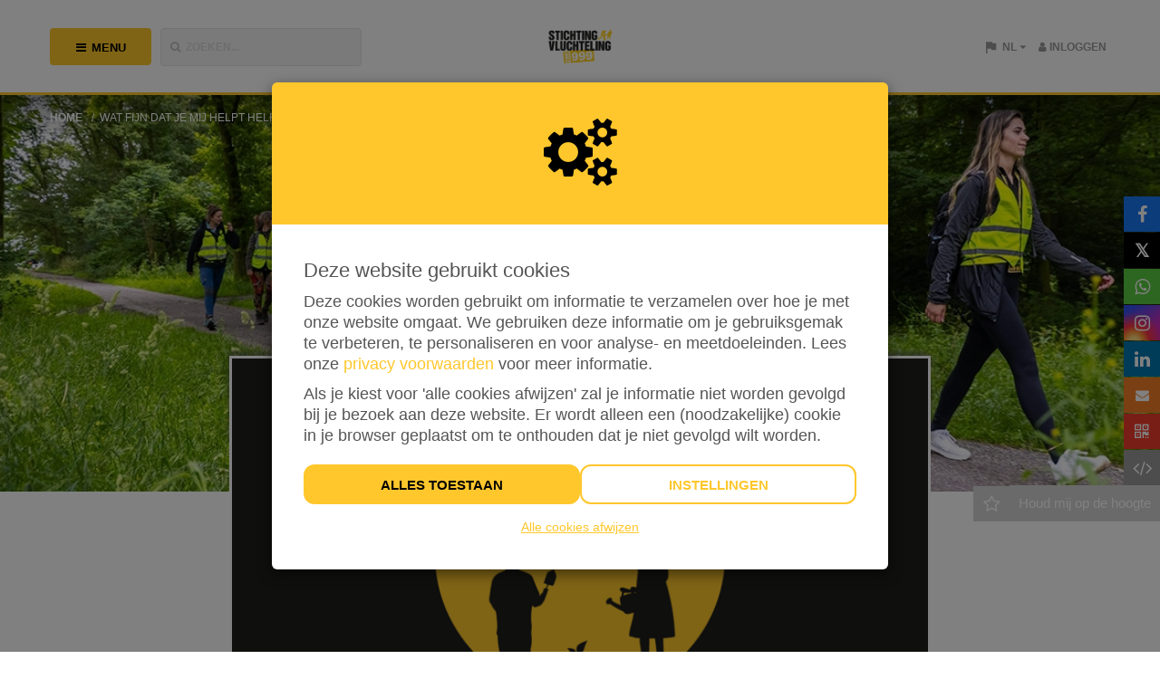

--- FILE ---
content_type: text/html; charset=utf-8
request_url: https://www.actievoorvluchtelingen.nl/fundraisers/jacquelien-bunt
body_size: 18530
content:
<!DOCTYPE html>
<html class="css3 new" lang="nl">
  <head>
    


    <title>Wat fijn dat je mij helpt helpen.</title>

    <meta http-equiv="X-UA-Compatible" content="IE=edge,chrome=1">

    <script type="application/ld+json">
  {
    "@context": "https://schema.org",
    "@type": "WebSite",
    "name": "Stichting Vluchteling",
    "url": "https://www.actievoorvluchtelingen.nl/"
  }
</script>

    <meta name="description" content="Er is zoveel leed voor vluchtelingen. Ik kan het niet langer aanzien." />

    <meta property="og:title" content="Wat fijn dat je mij helpt helpen." />
<meta property="og:type" content="website" />
<meta property="og:description" content="Er is zoveel leed voor vluchtelingen. Ik kan het niet langer aanzien." />
<meta property="og:url" content="https://www.actievoorvluchtelingen.nl/fundraisers/jacquelien-bunt" />
<meta property="og:image" content="https://cdn.kentaa.nl/action_photos/default_action_photo/1837/opengraph_5f70dd571c5625b885a95a8677220b4c2c009003.png" />

    <meta name="twitter:card" content="summary_large_image">
<meta name="twitter:site" content="Stichting Vluchteling">
<meta name="twitter:creator" content="Stichting Vluchteling">
<meta name="twitter:title" content="Wat fijn dat je mij helpt helpen.">
<meta name="twitter:description" content="Er is zoveel leed voor vluchtelingen. Ik kan het niet langer aanzien.">
<meta name="twitter:image" content="https://cdn.kentaa.nl/action_photos/default_action_photo/1837/opengraph_5f70dd571c5625b885a95a8677220b4c2c009003.png">

    <meta name="reference" content="Action_158641">


      <link rel="icon" type="image/png" href="https://cdn.kentaa.nl/favicons/site_setting/1837/icon_32_213e12c189dec6a82b10705cf4c77109f68fa169.png" />
  <link rel="apple-touch-icon" type="image/png" href="https://cdn.kentaa.nl/favicons/site_setting/1837/icon_180_213e12c189dec6a82b10705cf4c77109f68fa169.png" />

    <link rel="stylesheet" media="all" href="/theme/variables.css" />

<link rel="stylesheet" href="https://cdn.kentaa.nl/assets/generic_default/application-fcfd877de1c72579b5bca6867ad7ced55fc88b3d3cc95df4cc4033c01740011e.css" media="all" />



    <link rel="stylesheet" media="all" href="/theme/website.css"/>

    

    <meta name="csrf-param" content="authenticity_token" />
<meta name="csrf-token" content="mBT0gThSHer-OEuSoCmhlKqacGOfIzHSG7j4nJaPT-m1u3bHRL4WwUMFuDn1MfusjMY9ViOS9ZZoj-K-vzhFXg" />
    <meta name="viewport" content="width=device-width, initial-scale=1.0">
      <meta name="theme-color" content="#ffc72c" />


    <script src="https://cdn.kentaa.nl/assets/generic_default/application-24e1a8be12b6d432cd6afa529d22afc0310aa0014c339fc34e244662b8d0e3db.js"></script>

    

    

    <meta name="facebook-domain-verification" content="218fl9naybzu3fy0hdjs86ppi9hbs1" />
  </head>
  <body class="controller_actions action_show at_action at_project_action_team any_home project_or_team_or_action_home  kentaa-path-info-fundraisers kentaa-path-info-jacquelien-bunt   js-no-calamity-pusher-offset" data-js-modules="Autocomplete ModalsDonationInfo ModalsVideo EndlessScroll Tabs" data-dot-key="false" data-currency-key="EUR" data-currency-delimiter="." data-currency-separator="," data-currency-precision="2" data-currency-position="left">
    

    

    <div class="wrapper">
      <div id="sidr-nav" class="sidr" data-sources="#user-login,#navigation-global">
  <!-- Ham & Eggs -->
</div>


      <header >
        

        <div class="nav-holder">
  <div class="container navigation-holder">
    <div id="navigation-global">
  <div class="fullscreen-menu">
    <div class="menu-header js-xs-toggle-menu">
      <span class="theme-text-contrast-color like-h1">Menu</span>
      <i class="zmdi zmdi-close js-close-menu"></i>
    </div>
    <div class="fullscreen-menu-list-wrapper include-language">
       <ul class="nav navbar-nav navbar-normal">
   <li class="visible-xs visible-sm">
     <a href="https://www.actievoorvluchtelingen.nl/">
       Home
</a>   </li>
    <li class="js-root-menu"><a target="_self" data-active-url="https://www.actievoorvluchtelingen.nl/participate" href="https://www.actievoorvluchtelingen.nl/participate">Start jouw actie!</a></li>
    <li class="js-root-menu"><a data-active-url="/inspiratie" href="/inspiratie">Inspiratie</a></li>
    <li class="js-root-menu"><a data-active-url="/tips-tricks" href="/tips-tricks">Tips &amp; tricks</a></li>
    <li class="js-root-menu"><a data-active-url="/veelgestelde-vragen" href="/veelgestelde-vragen">Veelgestelde vragen</a></li>
    <li class="last js-root-menu"><a data-active-url="/contact-2" href="/contact-2">Contact</a></li>
</ul>

        <div class="language-holder">
              <img alt="nl" class="active" src="https://cdn.kentaa.nl/assets/_shared/flags/nl-18b013693fca8b4de25ef4f23b3e25231f977d1365d85f505e0e7a5b37b8cc5d.png" />
              <a href="https://www.actievoorvluchtelingen.nl/fundraisers/jacquelien-bunt?locale=en">
                <img alt="en" src="https://cdn.kentaa.nl/assets/_shared/flags/en-6556150139c6bf2febeda9fbdf99609e7d3b067e8c5b769fdf2cfa3c449d2a3c.png" />
</a>        </div>
    </div>
  </div>
</div>

<nav class="navbar generic-default-menu" role="navigation">

  <div class="row">
    <div class="auto-width-touch col-sm-4 col-md-4 col-lg-4 header-left no-padding-right-tablet-and-mobile">
      <div class="row">
        <div class="auto-width-touch col-md-4 col-lg-4">
          <span class="btn width-100 btn-primary js-show-menu mobile-full-height-button mobile-no-background">
            <i class="fa fa-bars"></i><span class="text-uppercase hidden-xs hidden-sm">Menu</span>
          </span>
        </div>
        <div class="auto-width-touch col-md-7 col-lg-7 no-padding-left">
          <div class="form-group">
            <span id="js-toggle-search" class="fake-input mobile-full-height-button"><i class="fa fa-search"></i><span class="hidden-xs hidden-sm">Zoeken...</span></span>
          </div>
        </div>
      </div>
    </div>

    <div class="auto-width-touch col-sm-3 col-md-4 col-lg-4 logo-wrapper">
          <div class="logo-holder ">
            <a href="https://www.actievoorvluchtelingen.nl/">
              <img alt="Stichting Vluchteling" src="https://cdn.kentaa.nl/header_logos/logo/site_logo/1952/f106fa4a3e0ee0bf25808e13ce333c5394bcdee5.png" />
</a>          </div>
    </div>

    <div class="auto-width-touch col-sm-4 col-md-4 col-lg-4 header-rightside initial no-padding-left-tablet-and-mobile">
      <div class="row">

        <div class="auto-width-touch col-sm-12 col-md-12 col-lg-12 initial no-padding-left-tablet-and-mobile pull-right-mobile">
          <div class="pull-right donate-button-wrapper hidden-xs hidden-sm">
          </div>

          <div class="pull-right mobile-full-height-button" id="user-share">
            <div class="navbar-right pull-right visible-xs visible-sm ">
              <a class="navbar-button" data-toggle="modal" data-target="#share_modal" href="#">
                <i class="fa fa-share-alt"></i>
</a>            </div>
          </div>

          <div class="pull-right mobile-full-height-button" id="user-login">
            <ul class="nav navbar-nav login-nav-bar ">
    <li class="highlight not-logged-in last login-toggle ">
      <a id="login-header-show" class="text-link" data-toggle="modal" data-target="#login_modal" href="#">
        <i class="fa fa-user"></i><span class="hidden-xs hidden-sm">&nbsp;Inloggen</span>
</a>    </li>
</ul>

          </div>

            <div class="pull-right mobile-full-height-button hidden-xs hidden-sm" id="lang-switcher">
              <div class="lang-select-holder">

                <div class="lang-select">
                  <span class="zmdi zmdi-flag"></span>
                  NL
                  <span class="zmdi zmdi-caret-down"></span>
                </div>

                <div class="lang-select-dropped" data-lang-dropdown="hidden">
                      <a href="https://www.actievoorvluchtelingen.nl/fundraisers/jacquelien-bunt?locale=en">
                        EN
</a>                </div>
              </div>
            </div>
        </div>
      </div>
    </div>
  </div>
</nav>

  </div>
</div>


      </header>

      <section class="">
          <div class="breadcrumb-wrapper-gradient">
            <div class="container relative">
              























  <div class="breadcrumb-wrapper">
    <ol class="breadcrumb breadcrumb-2"><li class="breadcrumb-item"><a href="https://www.actievoorvluchtelingen.nl/">home</a></li><li class="breadcrumb-item active">Wat fijn dat je mij helpt helpen.</li></ol>
  </div>


            </div>
          </div>

        
   <div id="header-carousel" class="carousel slide carousel-header js-header-carousel carousel-fade no-slider" data-ride="carousel">
      <ol class="carousel-indicators">
      </ol>
      <div class="carousel-inner">
            <div class="item js-parallax active " data-thumbwidth="1170" data-thumbheight="400">
              <picture><source media="(max-width: 480px)" srcset="https://cdn.kentaa.nl/site_banners/banner/12916/width_480_5b09e593b28891528866dc487c94e881e05b506e.webp"></source><source media="(max-width: 768px)" srcset="https://cdn.kentaa.nl/site_banners/banner/12916/width_768_5b09e593b28891528866dc487c94e881e05b506e.webp"></source><source media="(max-width: 1024px)" srcset="https://cdn.kentaa.nl/site_banners/banner/12916/width_1024_5b09e593b28891528866dc487c94e881e05b506e.webp"></source><source media="(max-width: 1440px)" srcset="https://cdn.kentaa.nl/site_banners/banner/12916/width_1440_5b09e593b28891528866dc487c94e881e05b506e.webp"></source><source media="(min-width: 1441px)" srcset="https://cdn.kentaa.nl/site_banners/banner/12916/width_2000_5b09e593b28891528866dc487c94e881e05b506e.webp"></source><img class="img-responsive" alt="" src="https://cdn.kentaa.nl/site_banners/banner/12916/normal_5b09e593b28891528866dc487c94e881e05b506e.jpg" /></picture>

            </div>
      </div>
   </div>

      </section>

      <div class="js-nicely-scrolly" data-scroll-to-direct=true></div>

        <div class="js-clone-elements-target-wrapper">
    <div class="js-clone-elements-target">
      <div class="container">
        <div class="left-element js-move-element-0">
          <div class="media-column">
  <img alt="" src="https://cdn.kentaa.nl/action_photos/default_action_photo/1837/normal_5f70dd571c5625b885a95a8677220b4c2c009003.png" />
</div>
<div class="cloned-element-heading-wrapper">
    <div class="entity-heading entity-with-avatar">
    <div class="with-avatar">
      <div class="avatar text-center">
          <span class="avatar-letter " data-avatar-letter="J">J</span>
      </div>
      <div class="text-center">
          <h1 class="h1-heading">Wat fijn dat je mij helpt helpen.</h1>

        <span class="sub-name">Jacquelien Bunt</span>

        
      </div>
    </div>
    <div class="clearfix"></div>
  </div>


  


<div class="holder-stats  " data-animate-class="bounceInRight">







    <div class="stat stat-donations stat_split_1">

        <a class="view-all js-direct-to-tab" data-to-tab-content="true" data-history="donors" data-history-url="/fundraisers/jacquelien-bunt/donors" data-tab-target="donors_tab" href="#donors">
          <span class="diff">1</span> donatie
</a>    </div>

</div>




  <div class="buttons_holder ">
    
<div class="metrics">
</div>

<div class="clearfix"></div>

  </div>
</div>

        </div>

        <div class="standard-padding hidden-xs right-element js-move-element-1">
              <div class="metrics text-right theme-border-color">
      <div class="metrics-target text-right">
        <div>
          <span class="theme-text-color-forced">€ 100</span>Behaald
        </div>

          <div>
            <span class="theme-text-color-forced">€ 1.500</span>
            <span class="diff">
                Mijn doel
            </span>
          </div>
          <div>
            <span class="theme-text-color-forced">6%</span>
            <span class="diff lowercase">Bereikt</span>
          </div>
      </div>
    </div>
<div class="clearfix"></div>

        </div>
        <div class="clearfix"></div>
      </div>
      <div class="countdown-wrapper-wrapper js-move-element-2">
        <div class="">
    <span class="daysleft closed">
      <span class="countdown-label">Afgesloten</span>
      <span class="countdown-wrapper">
        <span class="countdown-content">
          <span>Je kunt niet meer doneren</span>
        </span>
      </span>
    </span>
</div>

      </div>
    </div>
  </div>


      <div class="main-content  ">
        
          <div class=" relative">
            



<div class="container text-center standard-padding no-padding-top">
  <div class="row">
    <div class="col-xs-12 col-sm-12 col-md-8 col-lg-8 col-md-offset-2 col-lg-offset-2 js-move-element">
      <div class="media-column negative-margin">
        <div class="carrousel-wrapper ">


    <img class="carousel slide" alt="" src="https://cdn.kentaa.nl/action_photos/default_action_photo/1837/normal_5f70dd571c5625b885a95a8677220b4c2c009003.png" />
</div>

      </div>
        <div class="entity-heading entity-with-avatar">
    <div class="with-avatar">
      <div class="avatar text-center">
          <span class="avatar-letter " data-avatar-letter="J">J</span>
      </div>
      <div class="text-center">
          <h1 class="h1-heading">Wat fijn dat je mij helpt helpen.</h1>

        <span class="sub-name">Jacquelien Bunt</span>

        
      </div>
    </div>
    <div class="clearfix"></div>
  </div>


      <div class="standard-margin-top action_team-metrics">
        
<div class="metrics">
</div>

<div class="clearfix"></div>

      </div>

      <span class="scroll-to-link js-scroll-to hidden-sm hidden-xs" data-target=".content-area"><span class="fa fa-long-arrow-down"></span><span class="underline">Meer info</span></span>
    </div>
  </div>
</div>

<div class="gray-background-image standard-padding js-move-element">
  <div class="container">
      <div class="no-bread-crumbs">
          <div class="styled-bg-block">
            <div class="metrics">
              <div class="js-animate-it from-left" data-animate-class="bounceInLeft animated">
  <div class="heading">
    <h2>Opgehaald</h2>
  </div>
  <div class="amount-reached symbol-left theme-text-color-forced " data-before-content="€" data-animate-class="rubberBand animated">
    100
  </div>

    <div class="metrics-target ">
        <strong class="diff">6%</strong>
          <span class="diff">bereikt van mijn streefbedrag</span>
        <strong class="total-amount">€ 1.500</strong>
    </div>
      <div class="lablike-progress">
        <div class="holder-bulb theme-border-color-forced"></div>
        <div class="progress-bg">
          <div class="bg theme-border-color-forced"></div>
        </div>
        <div class="progress-holder">
          <div class="progress-bar theme-background-color-forced progress-bar-6"></div>
        </div>
        <div class="bulb theme-background-color-forced"></div>
      </div>


</div>

              


<div class="holder-stats js-animate-it from-right " data-animate-class="bounceInRight">







    <div class="stat stat-donations stat_split_1">

        <a class="view-all js-direct-to-tab" data-to-tab-content="true" data-history="donors" data-history-url="/fundraisers/jacquelien-bunt/donors" data-tab-target="donors_tab" href="#donors">
          <span class="diff">1</span> donatie
</a>    </div>

</div>



            </div>
          </div>


      </div>
    <div class="clearfix"></div>
  </div>
</div>

<div class="countdown-wrapper-wrapper js-move-element">
  <div class="">
    <span class="daysleft closed">
      <span class="countdown-label">Afgesloten</span>
      <span class="countdown-wrapper">
        <span class="countdown-content">
          <span>Je kunt niet meer doneren</span>
        </span>
      </span>
    </span>
</div>

</div>

<div class="content-area ">
  <div class="container standard-padding">
      <div class="nav-tabs-holder" data-scroll-to-direct="false">
    <ul class="nav nav-tabs js-nav-tabs-center">
      <span class="fa fa-chevron-down hidden-md hidden-lg js-toggle-tablist"></span>

        <li class="tab-item active">
          <a class="btn tab-nav-btn" data-toggle="tab" data-history="home" data-history-url="/fundraisers/jacquelien-bunt" href="#home">Info</a>
        </li>
        <li class="tab-item ">
          <a class="btn tab-nav-btn" data-toggle="tab" data-history="donors" data-history-url="/fundraisers/jacquelien-bunt/donors" id="donors_tab" href="#donors">
            Donateurs <span class="tab-counter theme-background-color-forced theme-text-contrast-color-forced">1</span>
</a>        </li>







      
    </ul>
  </div>

<div class="tab-content js-nav-tabs-target-holder">
  <div class="tab-pane fade in active" id="home">
    <div class="clearfix"></div>
    <div class="tab-content-holder">

      <div class="html-content js-html-content fr-view">Er is zoveel leed voor vluchtelingen. Ik kan het niet langer aanzien.</div>

    </div>
    <div class="clearfix"></div>

    

    <div class="clearfix"></div>
  </div>

    <div class="tab-pane fade in " id="activities">
      <div class="clearfix"></div>
      <div class="tab-content-holder">
      </div>
    </div>

    <div class="tab-pane fade in " id="donors">
      <div class="clearfix"></div>
      <div class="tab-content-holder">
        <div data-index-url="/fundraisers/jacquelien-bunt/donations" data-masonry-container=".list-group#donations_holder" class="row masonry donations-holder fancy-fade js-index-holder-object"></div>
        <div data-loading-text="Bezig.." class="progress-spacer js-index-loader-object"></div>
      </div>
    </div>







  
</div>

  </div>
</div>




          </div>

        
      </div>

      
      <div class="footer-pusher"></div>
    </div>

    
<div class="about-site-wrapper theme-background-color">
  <div class="container">
    <div class="row">
      <div class="col-xs-12 col-sm-12 col-md-10 col-lg-8 col-sm-offset-0 col-md-offset-1 col-lg-offset-2">
        <div class="side-row standard-padding">
          <div class="styled-bg-block">
            <div class="about-site">
              <div class="heading text-center no-padding-top">
                <h2>Over ons</h2>
              </div>
              <div class="row">
                <div class="col-xs-12 col-sm-4 col-md-4 col-lg-4 hidden-xs image-holder-wrapper">
                  <span class="image-holder">
                    <img class="media-object" alt="" src="https://cdn.kentaa.nl/about_us_logos/site_about_us_logo/345/width_480_a3c2767a529f687374ebfce39b21a97614021ebe.png" />
                  </span>
                </div>
                <div class="col-xs-auto col-sm-8 col-md-8 col-lg-8">
                  <div class="media-body">
                    <p>Voor het eerst zijn er wereldwijd meer dan 120 miljoen mensen op de vlucht voor oorlog, conflict en onderdrukking. Als noodhulporganisatie biedt Stichting Vluchteling, samen met lokale partners, levensreddende hulp aan vluchtelingen en ontheemden in 's werelds ernstigste humanitaire crises.</p>
                  </div>
                </div>
                <div class="col-xs-12 col-sm-4 col-md-4 col-lg-4 hidden-sm hidden-md hidden-lg image-holder-wrapper">
                  <span class="image-holder">
                    <img class="media-object" alt="" src="https://cdn.kentaa.nl/about_us_logos/site_about_us_logo/345/width_480_a3c2767a529f687374ebfce39b21a97614021ebe.png" />
                  </span>
                </div>
              </div>
            </div>
          </div>
        </div>
      </div>
    </div>
  </div>
</div>



  <section id="newsletter-wrapper" class="include-border">
    <div class="newsletter-box border-top">
  <div class="container">
    <div class="row">
      <div class="col-xs-12 col-sm-12 col-md-10 col-lg-10 col-sm-offset-0 col-md-offset-1 col-lg-offset-1">
        <div class="row">
          <div class="col-xs-12 col-sm-12 col-md-6 col-lg-6 tablet-text-center">
            <h3 class="theme-text-color">Meld je aan voor de nieuwsbrief</h3>
            <p>
              <span class="hidden-xs">
                Wil je op de hoogte blijven van onze activiteiten? Schrijf je dan in!
              </span>
            </p>
          </div>

          <div class="col-xs-12 col-sm-10 col-md-6 col-lg-6 col-sm-offset-1 col-md-offset-0 col-sm-offset-0">
            <div class="newsletter-form" data-toggle="modal" data-target="#generic_modal" data-url="/newsletter-subscriptions?original_url=https%3A%2F%2Fwww.actievoorvluchtelingen.nl%2Ffundraisers%2Fjacquelien-bunt">
              <div class="form-group">
                <div class="fake-input newsletter_email">
                  <span>Typ hier je e-mailadres</span>
                </div>
                <button class="icon" type="submit">
                  <i class="fa fa-long-arrow-right"></i>
                </button>
              </div>
            </div>
          </div>
        </div>
      </div>
    </div>
  </div>
</div>

  </section>

<footer class="">
  <div class="container">

      <div class="text-center">
        <div class="link-box" id="social-links">
          <div class="btn-social-holder">
    <a class="btn-social-follow btn-social-facebook" target="_blank" href="https://www.facebook.com/StichtingVluchteling/">
       <i class="fa fa-facebook"></i>
</a>    <a class="btn-social-follow btn-social-twitter" target="_blank" href="https://twitter.com/StVluchteling">
      <span class="twitter-x">&Xopf;</span>
</a>    <a class="btn-social-follow btn-social-linkedin" target="_blank" href="https://www.linkedin.com/company/stichtingvluchteling/">
      <i class="fa fa-linkedin"></i>
</a>    <a class="btn-social-follow btn-social-youtube" target="_blank" href="https://www.youtube.com/user/Stichtingvluchteling">
        <i class="fa fa-youtube"></i>
</a>    <a class="btn-social-follow btn-social-instagram" target="_blank" href="https://www.instagram.com/stvluchteling/?hl=nl">
      <i class="fa fa-instagram"></i>
</a></div>

        </div>
      </div>

    <div class="hidden-xs hidden-sm text-center">
      <ul class="link-box" id="footer-links">
          <li><a class="foot-links" href="/privacy">Privacy</a></li>
          <li><a class="foot-links" href="/algemene-voorwaarden">Algemene voorwaarden</a></li>
          <li><a class="foot-links" href="/cookies">Cookies</a></li>
          <li><a class="foot-links" href="/contact">Contact</a></li>
      </ul>
    </div>
  </div>

  <div class="logos-bar">
    <div class="container text-center">
      <a target="_blank" class="powered-by-link" href="https://www.iraiser.com"><svg width="240" height="20" viewbox="0 0 240 30" fill="none" xmlns="http://www.w3.org/2000/svg" class="powered-by theme-fill-color">
<g clip-path="url(#clip0_244_509)">
<path d="M0 7.4043H6.41489C9.47872 7.4043 11.1839 9.50612 11.1839 11.9772C11.1839 14.4484 9.45593 16.5502 6.41489 16.5502H2.56231V21.9985H0V7.4043ZM6.06383 9.65658H2.56231V14.2979H6.06383C7.50912 14.2979 8.55775 13.3769 8.55775 11.9772C8.55775 10.5775 7.50912 9.65658 6.06383 9.65658Z" fill="#040405"></path>
<path d="M12.2549 16.7052C12.2549 13.6869 14.3339 11.1702 17.685 11.1702C21.036 11.1702 23.1333 13.6869 23.1333 16.7052C23.1333 19.7234 21.0771 22.2629 17.685 22.2629C14.2929 22.2629 12.2549 19.7462 12.2549 16.7052ZM20.7442 16.7052C20.7442 14.845 19.65 13.2037 17.6804 13.2037C15.7108 13.2037 14.6394 14.845 14.6394 16.7052C14.6394 18.5654 15.7336 20.2295 17.6804 20.2295C19.6272 20.2295 20.7442 18.5882 20.7442 16.7052Z" fill="#040405"></path>
<path d="M32.2161 14.2523L29.7632 21.9985H27.3559L24.0732 11.4255H26.4577L28.6918 19.1079L31.2085 11.4255H33.2237L35.7404 19.1079L37.9745 11.4255H40.359L37.0763 21.9985H34.669L32.2161 14.2523Z" fill="#040405"></path>
<path d="M46.6599 11.1656C49.8331 11.1656 51.8666 13.5957 51.8666 16.9194V17.4666H43.7009C43.8742 19.0623 45.0778 20.3754 47.0702 20.3754C48.1006 20.3754 49.3225 19.9605 50.0702 19.2173L51.1189 20.7264C50.0702 21.734 48.5155 22.2584 46.8286 22.2584C43.6553 22.2584 41.2891 20.0471 41.2891 16.7006C41.2891 13.6368 43.5231 11.1656 46.6508 11.1656H46.6599ZM43.6827 15.8526H49.6371C49.5915 14.6033 48.7389 13.0532 46.6599 13.0532C44.6903 13.0532 43.7921 14.5623 43.6827 15.8526Z" fill="#040405"></path>
<path d="M54.1416 11.4301H56.4395V12.9848C57.2282 11.9772 58.4957 11.1885 59.8772 11.1885V13.4636C59.6811 13.418 59.4395 13.3997 59.1568 13.3997C58.1948 13.3997 56.9045 14.0563 56.444 14.7994V21.9985H54.1462V11.4256L54.1416 11.4301Z" fill="#040405"></path>
<path d="M66.4424 11.1656C69.6157 11.1656 71.6491 13.5957 71.6491 16.9194V17.4666H63.4835C63.6567 19.0623 64.8604 20.3754 66.8528 20.3754C67.8832 20.3754 69.105 19.9605 69.8528 19.2173L70.9014 20.7264C69.8528 21.734 68.2981 22.2584 66.6111 22.2584C63.4379 22.2584 61.0762 20.0471 61.0762 16.7006C61.0762 13.6368 63.3102 11.1656 66.4379 11.1656H66.4424ZM63.4652 15.8526H69.4196C69.374 14.6033 68.5215 13.0532 66.4424 13.0532C64.4728 13.0532 63.5746 14.5623 63.4652 15.8526Z" fill="#040405"></path>
<path d="M81.3648 20.5578C80.5533 21.6064 79.3314 22.2629 77.9727 22.2629C75.26 22.2629 73.2676 20.2067 73.2676 16.7234C73.2676 13.2401 75.2372 11.1657 77.9727 11.1657C79.2858 11.1657 80.5123 11.7766 81.3648 12.8936V7.39972H83.6627V21.9985H81.3648V20.5532V20.5578ZM81.3648 14.6262C80.8405 13.8374 79.7235 13.2037 78.6293 13.2037C76.8147 13.2037 75.6521 14.6718 75.6521 16.728C75.6521 18.7842 76.8101 20.2295 78.6293 20.2295C79.7235 20.2295 80.8405 19.6186 81.3648 18.8298V14.6262Z" fill="#040405"></path>
<path d="M92.2617 7.4043H94.5596V12.8982C95.3894 11.7812 96.6158 11.1703 97.9517 11.1703C100.664 11.1703 102.634 13.3131 102.634 16.728C102.634 20.1429 100.642 22.2675 97.9517 22.2675C96.5748 22.2675 95.3666 21.611 94.5596 20.5624V22.0076H92.2617V7.4043ZM97.2769 20.2295C99.1143 20.2295 100.277 18.7842 100.277 16.728C100.277 14.6718 99.1189 13.2037 97.2769 13.2037C96.2055 13.2037 95.0657 13.8602 94.5642 14.649V18.8298C95.0657 19.6186 96.2055 20.2295 97.2769 20.2295Z" fill="#040405"></path>
<path d="M105.743 24.2553C106.464 24.2553 106.947 24.0365 107.252 23.3344L107.777 22.1307L103.445 11.4301H105.898L108.985 19.3541L112.071 11.4301H114.543L109.441 23.9043C108.72 25.7006 107.448 26.266 105.807 26.2888C105.479 26.2888 104.845 26.2249 104.517 26.1338L104.868 24.0775C105.109 24.187 105.479 24.2508 105.743 24.2508V24.2553Z" fill="#040405"></path>
<path fill-rule="evenodd" clip-rule="evenodd" d="M152.859 6.71579C152.677 4.42703 152.248 2.80393 151.218 1.78266C150.196 0.752261 148.578 0.32369 146.285 0.141319C144.019 -0.0410518 141.082 0.022778 138.005 -0.00457764C134.923 0.022778 131.987 -0.0410518 129.725 0.141319C127.436 0.32369 125.813 0.752261 124.792 1.78266C123.762 2.80393 123.333 4.42247 123.151 6.71579C122.968 8.98174 123.032 11.9179 123.005 14.9954C123.032 18.0775 122.968 21.0137 123.151 23.2751C123.333 25.5638 123.762 27.1869 124.792 28.2082C125.813 29.2386 127.432 29.6672 129.725 29.8495C131.991 30.0319 134.927 29.9681 138.005 29.9954C141.087 29.9681 144.023 30.0319 146.285 29.8495C148.573 29.6672 150.196 29.2386 151.218 28.2082C152.248 27.1869 152.677 25.5684 152.859 23.2751C153.041 21.0091 152.978 18.0729 153.005 14.9954C152.978 11.9134 153.041 8.97719 152.859 6.71579ZM145.218 23.8267C144.611 24.3419 143.891 24.7842 143.262 24.3921C142.642 24.0045 142.368 23.1748 142.081 22.5456C141.269 20.772 140.572 18.9346 139.76 17.1611C138.958 15.4194 138.133 13.5 136.674 12.2188C136.172 11.7811 135.493 11.3343 134.713 11.9954C133.842 12.7431 133.414 13.8191 133.044 14.7766C132.26 16.8374 131.873 18.9255 131.289 21C130.345 19.9741 129.402 18.9483 128.458 17.9225C128.877 16.0532 129.616 14.1611 130.541 12.3556C131.503 10.4817 132.702 8.51214 134.412 7.04861C135.921 5.75834 137.791 4.99238 139.359 5.77658C140.873 6.53342 141.83 8.04709 142.637 9.42855C144.443 12.5243 145.806 15.8754 147.36 19.1216C148.067 20.6033 146.608 22.6368 145.218 23.8267Z" fill="#040405"></path>
<path d="M162.484 5.07446C161.914 5.07446 161.435 5.26595 161.038 5.64893C160.646 6.03191 160.45 6.49696 160.45 7.03951C160.45 7.58206 160.646 8.03799 161.038 8.43009C161.43 8.82218 161.914 9.01823 162.484 9.01823C163.054 9.01823 163.532 8.82218 163.92 8.43009C164.307 8.03799 164.503 7.57294 164.503 7.03951C164.503 6.50607 164.307 6.03191 163.92 5.64893C163.532 5.26595 163.054 5.07446 162.484 5.07446Z" fill="#040405"></path>
<path d="M164.375 10.7963H160.582V24.6702H164.375V10.7963Z" fill="#040405"></path>
<path d="M180.438 15.2827C181.044 14.3298 181.35 13.2356 181.35 12V11.9727C181.35 10.7234 181.085 9.652 180.552 8.76294C180.023 7.87388 179.257 7.18999 178.263 6.71127C177.265 6.23255 176.07 5.99091 174.67 5.99091H166.956V24.6702H170.863V17.9134H173.996L177.465 24.6702H181.906L177.971 17.3161C179.006 16.9104 179.827 16.231 180.438 15.2781V15.2827ZM177.351 12.0137C177.351 12.9301 177.073 13.6459 176.521 14.1611C175.97 14.6809 175.208 14.9362 174.242 14.9362H170.863V9.05929H174.192C175.149 9.05929 175.915 9.32373 176.489 9.84805C177.064 10.3724 177.351 11.0882 177.351 11.9818V12.0091V12.0137Z" fill="#040405"></path>
<path d="M192.242 11.0881C191.362 10.7052 190.322 10.5137 189.123 10.5137C187.924 10.5137 186.857 10.7006 185.973 11.0745C185.088 11.4483 184.4 11.9681 183.903 12.6337C183.406 13.2994 183.118 14.0562 183.041 14.9134L183.027 15.0684H186.497L186.524 14.9498C186.62 14.503 186.875 14.1337 187.286 13.8419C187.701 13.5547 188.261 13.4088 188.968 13.4088C189.675 13.4088 190.277 13.5866 190.664 13.9377C191.052 14.2933 191.248 14.7766 191.248 15.3875V16.2356L187.819 16.4498C186.67 16.5274 185.694 16.7371 184.887 17.0836C184.08 17.4301 183.465 17.8997 183.041 18.5015C182.617 19.1033 182.407 19.8237 182.407 20.6717V20.6991C182.407 21.5106 182.603 22.231 182.995 22.8693C183.387 23.503 183.935 24 184.641 24.3556C185.343 24.7158 186.16 24.8936 187.08 24.8936C187.682 24.8936 188.248 24.8024 188.772 24.6201C189.292 24.4377 189.757 24.1778 190.163 23.8313C190.568 23.4848 190.906 23.079 191.17 22.614H191.248V24.6702H195.027V15.155C195.027 14.2249 194.781 13.4088 194.298 12.7067C193.81 12.0091 193.126 11.4666 192.246 11.0836L192.242 11.0881ZM190.86 20.8997C190.605 21.2827 190.254 21.5836 189.811 21.807C189.369 22.0258 188.863 22.1353 188.302 22.1353C187.646 22.1353 187.126 21.9894 186.734 21.7021C186.346 21.4149 186.15 21.0137 186.15 20.503V20.4757C186.15 19.9833 186.342 19.5912 186.72 19.2994C187.099 19.0076 187.65 18.8389 188.375 18.7933L191.234 18.6018V19.6094C191.234 20.0836 191.106 20.5122 190.851 20.8951L190.86 20.8997Z" fill="#040405"></path>
<path d="M201.05 10.7963H197.257V24.6702H201.05V10.7963Z" fill="#040405"></path>
<path d="M199.158 5.07446C198.589 5.07446 198.11 5.26595 197.713 5.64893C197.321 6.03191 197.125 6.49696 197.125 7.03951C197.125 7.58206 197.321 8.03799 197.713 8.43009C198.105 8.82218 198.589 9.01823 199.158 9.01823C199.728 9.01823 200.207 8.82218 200.595 8.43009C200.982 8.03799 201.178 7.57294 201.178 7.03951C201.178 6.50607 200.982 6.03191 200.595 5.64893C200.207 5.26595 199.728 5.07446 199.158 5.07446Z" fill="#040405"></path>
<path d="M210.999 16.6459L208.642 16.1398C208.177 16.0349 207.803 15.9164 207.529 15.7796C207.251 15.6429 207.055 15.4787 206.941 15.2963C206.823 15.1094 206.768 14.8997 206.768 14.6672V14.6535C206.768 14.3526 206.855 14.0927 207.028 13.8784C207.201 13.6641 207.447 13.4954 207.767 13.3723C208.086 13.2538 208.46 13.19 208.893 13.19C209.59 13.19 210.142 13.3541 210.543 13.6869C210.944 14.0198 211.177 14.4301 211.236 14.9225L211.25 15.0273H214.733V14.8997C214.706 14.0881 214.464 13.3495 214.004 12.6884C213.543 12.0228 212.882 11.4939 212.025 11.1018C211.168 10.7097 210.124 10.5137 208.897 10.5137C207.671 10.5137 206.7 10.6915 205.824 11.0517C204.949 11.4118 204.27 11.9134 203.791 12.5608C203.312 13.2082 203.07 13.9742 203.07 14.8632V14.8769C203.07 15.5653 203.221 16.1763 203.522 16.7097C203.823 17.2386 204.279 17.6854 204.88 18.041C205.482 18.4012 206.235 18.6748 207.133 18.8617L209.49 19.3678C210.169 19.5137 210.648 19.7006 210.912 19.924C211.181 20.1474 211.314 20.4483 211.314 20.8176V20.8313C211.314 21.1322 211.222 21.3921 211.036 21.6064C210.849 21.8207 210.589 21.9894 210.251 22.1033C209.914 22.2219 209.504 22.2766 209.02 22.2766C208.268 22.2766 207.684 22.1261 207.26 21.8252C206.836 21.5243 206.567 21.1003 206.444 20.5577L206.417 20.4392H202.729L202.742 20.5577C202.847 21.4286 203.148 22.1945 203.649 22.8556C204.151 23.5167 204.853 24.0319 205.751 24.4012C206.654 24.7705 207.744 24.9574 209.02 24.9574C210.21 24.9574 211.263 24.7705 212.171 24.3921C213.083 24.0182 213.794 23.4939 214.314 22.8191C214.833 22.1444 215.089 21.3556 215.089 20.4483V20.4346C215.089 19.4179 214.77 18.6064 214.136 18C213.502 17.3982 212.453 16.9422 210.999 16.6413V16.6459Z" fill="#040405"></path>
<path d="M226.359 11.3708C225.37 10.7963 224.198 10.5091 222.844 10.5091C221.49 10.5091 220.314 10.8054 219.315 11.3936C218.317 11.9863 217.546 12.8206 216.99 13.9058C216.438 14.9909 216.16 16.2675 216.16 17.7447V17.7583C216.16 19.2355 216.438 20.5121 216.99 21.5881C217.542 22.6687 218.326 23.4985 219.347 24.0775C220.364 24.6611 221.581 24.9529 222.999 24.9529C223.993 24.9529 224.855 24.8252 225.593 24.5653C226.332 24.3054 226.957 23.9635 227.472 23.5304C227.987 23.0972 228.393 22.6231 228.694 22.1079C228.995 21.5881 229.2 21.0775 229.3 20.5668L229.341 20.4255H225.871L225.844 20.503C225.757 20.7629 225.593 21.0182 225.352 21.2644C225.11 21.5152 224.8 21.7203 224.422 21.8845C224.043 22.0486 223.592 22.1307 223.077 22.1307C222.42 22.1307 221.855 21.9848 221.381 21.6975C220.906 21.4103 220.542 20.9909 220.286 20.4483C220.049 19.9377 219.922 19.3358 219.908 18.6383H229.455V17.462C229.455 16.0623 229.186 14.845 228.648 13.8009C228.11 12.7568 227.344 11.9498 226.359 11.3754V11.3708ZM221.353 13.7599C221.805 13.4772 222.324 13.3313 222.912 13.3313C223.501 13.3313 224.016 13.4681 224.458 13.7462C224.9 14.0243 225.251 14.4346 225.502 14.9817C225.666 15.3465 225.776 15.7659 225.835 16.2447H219.958C220.017 15.7796 220.127 15.3693 220.295 15.0091C220.551 14.462 220.902 14.0471 221.358 13.7599H221.353Z" fill="#040405"></path>
<path d="M238.747 10.5501C238.555 10.5228 238.359 10.5091 238.15 10.5091C237.338 10.5091 236.663 10.7462 236.116 11.2203C235.574 11.6945 235.195 12.3602 234.99 13.2127H234.912V10.7918H231.133V24.6656H234.912V16.9012C234.912 16.2264 235.031 15.6565 235.264 15.1915C235.496 14.7264 235.833 14.3708 236.271 14.1292C236.713 13.8875 237.242 13.769 237.862 13.769C238.14 13.769 238.396 13.7872 238.637 13.8282C238.879 13.8693 239.08 13.9194 239.235 13.9878V10.6504C239.098 10.6094 238.934 10.5729 238.742 10.5456L238.747 10.5501Z" fill="#040405"></path>
</g>
<defs>
<clippath id="clip0_244_509">
<rect width="239.239" height="30" fill="white"></rect>
</clippath>
</defs>
</svg></a>

    </div>
  </div>
</footer>


    <div class="fixed-buttons-wrapper">
      
      

      
    </div>

    <div class="social-aside js-social-aside">
  <div class="social-inner">
    

<div class="js-social-click-item item facebook" data-trigger="click" data-href="https://www.actievoorvluchtelingen.nl/fundraisers/jacquelien-bunt?utm_source=kentaa&amp;utm_medium=facebook&amp;utm_campaign=stichting-vluchteling&amp;locale=nl" data-ga-event="share" data-ga-value="Facebook" data-placement="left">
  <span class="fa-stack fa-lg">
    <i class="fa fa-circle fa-stack-2x"></i>
    <i class="fa fa-facebook fa-stack-1x fa-inverse"></i>
  </span>
  
</div>

<div class="js-social-click-item item twitter" data-trigger="click" data-href="https://www.actievoorvluchtelingen.nl/fundraisers/jacquelien-bunt?utm_source=kentaa&amp;utm_medium=twitter&amp;utm_campaign=stichting-vluchteling&amp;locale=nl" data-ga-event="share" data-ga-value="Twitter" data-twitter-msg="Kom je ook in actie voor vluchtelingen? Start net als ik een actie!" data-locale="nl">
  <span class="twitter-x fa-stack fa-lg">&Xopf;</span>
  
</div>

<div class="item whatsapp inline-block">
  <a class="whatsapplink js-social-click-item whatsapp" target="_blank"  href="https://api.whatsapp.com/send?text=" data-whatsapp-msg="Kom je ook in actie voor vluchtelingen? Start net als ik een actie!" data-href="https://www.actievoorvluchtelingen.nl/fundraisers/jacquelien-bunt?utm_source=kentaa&amp;utm_medium=whatsapp&amp;utm_campaign=stichting-vluchteling&amp;locale=nl" data-ga-event="share" data-ga-value="WhatsApp">
    <span class="fa-stack fa-lg">
      <i class="fa fa-circle fa-stack-2x"></i>
      <i class="fa fa-whatsapp fa-stack-1x fa-inverse"></i>
    </span>
    
  </a>
</div>

  <div class="js-social-click-item item instagram" data-ga-event="share" data-ga-value="Instagram">
    <a data-toggle="modal" data-target="#instagram_modal" href="#">
      <span class="fa-stack fa-lg">
        <i class="fa fa-circle fa-stack-2x"></i>
        <i class="fa fa-instagram fa-stack-1x fa-inverse"></i>
      </span>
      
</a>  </div>

<div class="js-social-click-item item linkedin" data-trigger="click" data-href="https://www.actievoorvluchtelingen.nl/fundraisers/jacquelien-bunt?utm_source=kentaa&amp;utm_medium=linkedin&amp;utm_campaign=stichting-vluchteling&amp;locale=nl&amp;week=5" data-ga-event="share" data-ga-value="LinkedIn">
  <span class="fa-stack fa-lg">
    <i class="fa fa-circle fa-stack-2x"></i>
    <i class="fa fa-linkedin fa-stack-1x fa-inverse"></i>
  </span>
  
</div>

<div class="item email">
  <a class="js-social-click-item email" data-href="https://www.actievoorvluchtelingen.nl/fundraisers/jacquelien-bunt?utm_source=kentaa&amp;utm_medium=email-share&amp;utm_campaign=stichting-vluchteling" data-ga-event="share" data-ga-value="Email" href="mailto:?body=Beste%20%28naam%20ontvanger%29%2C%0A%0Ahttps%3A%2F%2Fwww.actievoorvluchtelingen.nl%2Ffundraisers%2Fjacquelien-bunt%3Futm_source%3Dkentaa%26utm_medium%3Demail-share%26utm_campaign%3Dstichting-vluchteling%0A%0AHartelijke%20groet%2C%0A%28naam%20afzender%29&amp;subject=Kom%20je%20ook%20in%20actie%20voor%20vluchtelingen%3F%20Start%20net%20als%20ik%20een%20actie%21">
    <span class="fa-stack fa-lg">
      <i class="fa fa-circle fa-stack-2x"></i>
      <i class="fa fa-envelope fa-stack-1x fa-inverse"></i>
    </span>
    
</a></div>

  <div class="item qrcode js-show-qrmodal">
    <a href="#">
      <span class="fa-stack fa-lg">
        <i class="fa fa-circle fa-stack-2x"></i>
        <i class="fa fa-qrcode fa-stack-1x fa-inverse"></i>
      </span>
      
</a>  </div>

  <div class="item widget js-show-widget hidden-xs hidden-sm">
    <a data-toggle="modal" data-target="#widget_modal" data-ga-event="share" data-ga-value="Widget" href="#">
      <span class="fa-stack fa-lg">
        <i class="fa fa-circle fa-stack-2x"></i>
        <i class="fa fa-code fa-stack-1x fa-inverse"></i>
      </span>
      
</a>  </div>

  <div class="item subscribe">
    <a data-toggle="modal" data-target="#generic_modal" data-remote="true" href="/fundraisers/jacquelien-bunt/news-items/subscribe">
      <span class="fa-stack fa-lg">
        <i class="fa fa-circle fa-stack-2x"></i>
        <i class="fa fa-star-o fa-stack-1x fa-inverse subscribe" data-subscribe-popover="true" data-toggle="popover" data-placement="left" data-content="Houd mij op de hoogte"></i>
      </span>
      <span class="only-visible-aside hidden">Houd mij op de hoogte</span>
      
</a>  </div>


<div class="clearfix"></div>

  </div>
</div>


      <script src="https://cdn.kentaa.nl/assets/_shared/widget_modal-fbce7938649539155e6f5026533d5aa06cdbbc35556a998bca509ef135419dea.js"></script>

<div class="modal fade generic-modal" id="widget_modal" tabindex="-1" role="dialog" aria-labelledby="widget_modal_label" aria-hidden="true">
  <div class="modal-dialog modal-lg">
    <div class="modal-content">
      <div class="modal-header with-icon theme-background-color-forced">
        <button type="button" class="close btn theme-text-color-forced in-modal-close-button theme-background-contrast-color-forced" data-dismiss="modal" aria-hidden="true"><i class="fa fa-times"></i></button>
        <div class="modal-header-icon text-center">
          <i class="fa fa-code theme-text-contrast-color"></i>
        </div>
      </div>

      <div class="modal-ctnt default-overflow">
        <div class="fixed-bar">

          <div class="modal-buttons inline-block">
            <span class="inline-btn bordered-btn in-modal-button btn theme-border-color-forced theme-text-color-forced js-toggle" data-toggle="settings">
              <i class="fa fa-cog"></i> Aanpassen
            </span>
            <span class="inline-btn btn in-modal-button theme-border-color-forced theme-text-contrast-color-forced js-toggle" data-toggle="embed">
              <i class="fa fa-code"></i> Insluiten
            </span>
          </div>

          <div class="widget-fixed-bar-content">
            <div class="tab-pane fade in active js-widget-buttons-tab" id="default_widget">
  <div class="widget-settings hide js-toggle-settings">
    <div class="row">
      <div class="col-md-6">
        <div id="widget_width">
          <div class="form-group mb-0">
            <span for="widget_width">Breedte</span>
            <input min="320" value="320" data-min-width="320" class="form-control hidden js-widget-width-input" placeholder="Breedte widget in pixels" type="number" name="widget_width[Widgetbreedte]" id="widget_width_Widgetbreedte" />

            <div class="rangeslide-wrapper" data-min-width="320" data-max-width="700">
              <div id="rangeSlider"></div>
              <div class="min-and-max-values">
                <span class="js-min-width pull-left"></span>
                <span class="js-max-width pull-right"></span>
              </div>
            </div>
          </div>
        </div>
      </div>

      <div class="col-md-6 form-fancy-toggle">
          <div class="accept">
            <div class="fancy-checkbox">
              <input type="checkbox" name="widget_about_us" id="widget_about_us" value="1" class="fancy-toggle" checked="checked" />
              <label for="widget_about_us" class="checkbox-label">
                &#39;Over ons&#39; tekst tonen
                <span></span>
              </label>
            </div>
          </div>
      </div>
    </div>
  </div>

  <div class="widget-embed-code hide js-toggle-embed">
    <div class="widget-code">
      <span class="like-h3">Widgetcode</span>

      <div class="code-wrapper">
        <p class="no-padding-top">Kopieër onderstaande code om de widget te implementeren op je website.</p>
        <textarea name="widget_copy" id="widget_copy" readonly="readonly" data-widget-id="action_158641" data-widget-share-url="https://www.actievoorvluchtelingen.nl/fundraisers/jacquelien-bunt/widget" data-widget-js-url="https://www.actievoorvluchtelingen.nl/widget/script.js" data-widget-share-locale="nl" data-widget-min-width-dimension="De minimale breedte bedraagt 290 pixels en de maximale breedte bedraagt 700 pixels" data-widget-code-accepted="De code is aangepast." data-widget-code-accepted-notice="De code is aangepast. Let op, het nieuwe formaat van de widget kan niet op deze resolutie weergeven worden." class="textarea form-control" rows="6">
</textarea>
      </div>
    </div>
  </div>
</div>

            
          </div>
        </div>
      </div>

      <div class="widget-frame-wrapper">
        <div class="widget_container visible" id="js-widget">
          <div id="kentaa_widget_action_158641"></div>
        </div>

        <div class="widget_container" id="js-widget-donation_button">
            <div id="js-kentaa-donate-button-holder" class="kentaa-donate-button-holder phone-simulation" title="Klik op de knop om direct te doneren"></div>
        </div>
      </div>
    </div>
  </div>
</div>



    

    
<div class="generic-modal modal fade" id="kentaa_consent_modal" aria-labelledby="cookie-modal-title" tabindex="-1" role="dialog" data-keyboard="false" data-cookie-domain=".actievoorvluchtelingen.nl" data-disabled-message="Deze functionaliteit is niet beschikbaar omdat je geen cookies hebt geaccepteerd. Klik &lt;a href=&quot;#cookies&quot; data-toggle=&quot;modal&quot; data-bs-toggle=&quot;modal&quot; data-target=&quot;#kentaa_consent_modal&quot; data-bs-target=&quot;#kentaa_consent_modal&quot;&gt;hier&lt;/a&gt; om de cookie instellingen te wijzigen.">
  <div class="modal-dialog modal-lg">
    <div class="modal-content">
      <div class="modal-header with-icon">
        <div class="modal-header-icon text-center">
          <i class="fa fa-cogs"></i>
        </div>
      </div>
      <div class="modal-ctnt">
        <div class="js-cookie-explanation">
  <div class="heading">
    <span id="cookie-modal-title" class="like-h4 modal-title">Deze website gebruikt cookies</span>
    <p>Deze cookies worden gebruikt om informatie te verzamelen over hoe je met onze website omgaat. We gebruiken deze informatie om je gebruiksgemak te verbeteren, te personaliseren en voor analyse- en meetdoeleinden. Lees onze <a href="/privacy">privacy voorwaarden</a> voor meer informatie.</p><p>Als je kiest voor 'alle cookies afwijzen' zal je informatie niet worden gevolgd bij je bezoek aan deze website. Er wordt alleen een (noodzakelijke) cookie in je browser geplaatst om te onthouden dat je niet gevolgd wilt worden.</p>
  </div>

  <div class="buttons text-center">
    <div class="top">
      <button class="btn js-cookie-save" data-choice="all">Alles toestaan</button>
      <button class="btn js-toggle-choices">Instellingen</button>
    </div>
    <a class="text-link mt-15 js-cookie-save" tabindex="0" data-choice="decline">Alle cookies afwijzen</a>
  </div>
</div>

        <div class="js-cookie-choices hidden">
  <div class="heading">
    <span class="like-h4 modal-title">Selecteer jouw gewenste cookies</span>
    <p>Klik <a href="/cookies">hier</a> voor meer info over cookies van dit platform.</p>
  </div>

  <div class="choice-switches">
    <div class="choice form-fancy-toggle position-relative disabled">
  <div class="top">
    <span class="title like-h6">Noodzakelijk</span>
    <div class="cookie-choice-checkbox-wrapper">
      <input type="checkbox"  disabled checked name="necessary" id="accept_necessary" data-choice="necessary" class="fancy-toggle">
      <label for="accept_necessary" class="checkbox-label semi-bold"><span></span>
      </label>
    </div>
  </div>

  <div class="description collapsed cookie-description">
    <p class="mt-0">Functionele cookies helpen een website bruikbaarder te maken, door basisfuncties als paginanavigatie en toegang tot beveiligde gedeelten van de website mogelijk te maken. Zonder deze cookies kan de website niet naar behoren werken.</p>
    <a class="text-link js-read-more" tabindex="0" data-read-more="Lees meer" data-read-less="Lees minder">Lees meer</a>
  </div>
</div>

    <div class="choice form-fancy-toggle position-relative ">
  <div class="top">
    <span class="title like-h6">Voorkeuren</span>
    <div class="cookie-choice-checkbox-wrapper">
      <input type="checkbox"   name="preferences" id="accept_preferences" data-choice="preferences" class="fancy-toggle">
      <label for="accept_preferences" class="checkbox-label semi-bold"><span></span>
      </label>
    </div>
  </div>

  <div class="description collapsed cookie-description">
    <p class="mt-0">Voorkeurscookies zorgen ervoor dat een website informatie kan onthouden die van invloed is op het gedrag en de vormgeving van de website, zoals de taal van uw voorkeur of de regio waar u woont.</p>
    <a class="text-link js-read-more" tabindex="0" data-read-more="Lees meer" data-read-less="Lees minder">Lees meer</a>
  </div>
</div>

    <div class="choice form-fancy-toggle position-relative ">
  <div class="top">
    <span class="title like-h6">Statistieken</span>
    <div class="cookie-choice-checkbox-wrapper">
      <input type="checkbox"   name="statistics" id="accept_statistics" data-choice="statistics" class="fancy-toggle">
      <label for="accept_statistics" class="checkbox-label semi-bold"><span></span>
      </label>
    </div>
  </div>

  <div class="description collapsed cookie-description">
    <p class="mt-0">Statistische cookies helpen eigenaren van websites begrijpen hoe bezoekers hun website gebruiken, door anoniem gegevens te verzamelen en te rapporteren.</p>
    <a class="text-link js-read-more" tabindex="0" data-read-more="Lees meer" data-read-less="Lees minder">Lees meer</a>
  </div>
</div>

    <div class="choice form-fancy-toggle position-relative ">
  <div class="top">
    <span class="title like-h6">Marketing</span>
    <div class="cookie-choice-checkbox-wrapper">
      <input type="checkbox"   name="marketing" id="accept_marketing" data-choice="marketing" class="fancy-toggle">
      <label for="accept_marketing" class="checkbox-label semi-bold"><span></span>
      </label>
    </div>
  </div>

  <div class="description collapsed cookie-description">
    <p class="mt-0">Marketingcookies worden gebruikt om bezoekers te volgen wanneer ze verschillende websites bezoeken. Hun doel is advertenties weergeven die zijn toegesneden op en relevant zijn voor de individuele gebruiker. Deze advertenties worden zo waardevoller voor uitgevers en externe adverteerders.</p>
    <a class="text-link js-read-more" tabindex="0" data-read-more="Lees meer" data-read-less="Lees minder">Lees meer</a>
  </div>
</div>

  </div>

  <div class="buttons text-center">
    <div class="top">
      <button class="btn js-cookie-save" data-choice="all">Alles toestaan</button>
      <button class="btn js-cookie-save" data-choice="selection">Selectie toestaan</button>
    </div>
    <a class="text-link mt-15 js-cookie-save" tabindex="0" data-choice="decline">Alle cookies afwijzen</a>
  </div>
</div>

      </div>
    </div>
  </div>
</div>

    
    
<link rel="stylesheet" href="https://cdn.kentaa.nl/packs/css/modal_search-bca09c77.css" media="all" />

<div class="modal fade generic-modal" id="search_modal" tabindex="-1" role="dialog" aria-labelledby="search_modal_label">
  <div class="modal-dialog modal-lg">
    <div class="modal-content">
      <div class="modal-header with-icon">
        <button type="button" class="close btn in-modal-close-button" data-dismiss="modal" aria-hidden="true"><i class="fa fa-times"></i></button>
        <div class="modal-header-icon text-center w-100">
          <i class="fa fa-search theme-text-contrast-color"></i>
        </div>
      </div>

      <div id="vue-search-field" class="modal-ctnt no-padding">
        <ModalSearch placeholder="Zoeken..." noresults="Helaas, er zijn geen resultaten gevonden"/>
      </div>
    </div>
  </div>
</div>

    <div class="modal fade generic-modal" id="login_modal" tabindex="-1" role="dialog" aria-labelledby="login_modal_label">
  <div class="modal-dialog modal-lg">
    <div class="modal-content">
      <div class="modal-header with-icon">
        <button type="button" class="close btn in-modal-close-button" data-dismiss="modal" aria-hidden="true"><i class="fa fa-times"></i></button>
        <div class="modal-header-icon w-100 text-center">
          <i class="fa fa-user theme-text-contrast-color"></i>
        </div>
      </div>
      <div class="modal-ctnt">
        <div class="login-header" data-magic-toggle-state="hidden">
  <form class="form-inline in-modal" id="login-form" autocomplete="off" action="/login" accept-charset="UTF-8" data-remote="true" method="post"><input type="hidden" name="authenticity_token" value="rDXBQX3QRkOJ7lNZTzd5cfVrikK70u4xTcMTA48XcqzPuu6sFVdkI2LOIdw1phjjyO880E1oosJtLHPt-hCkGA" autocomplete="off" />
    <input type="hidden" name="return_url" id="return_url" autocomplete="off" />

    <div class="special-login-form-row">
      <div class="form-group form-validation">
        <label for="email">E-mailadres<span class="mandatory">*</span></label>
        <input type="email" name="email" id="email" value="" class="form-control" autocomplete="user-email" data-validate-field="email" />
      </div>
      <div class="form-group form-validation">
        <label for="password">Wachtwoord<span class="mandatory">*</span></label>
        <input type="password" name="password" id="password" value="" class="form-control" autocomplete="user-password" />
        <span class="toggle-password js-toggle-password fa fa-eye"></span>
        <a class="small-link js-password-forgot" data-toggle="modal" data-target="#password_new_modal" data-remote="true" href="/password/request">Vergeten</a>
      </div>
      <div class="form-group margin-top form-group-with-submit mb-0">
         <button name="button" type="submit" class="with-icon btn text-center action-submit-btn js-btn-login in-modal-button theme-border-color">
           <i class="fa fas fa-envelope theme-text-contrast-color"></i><span>Inloggen</span>
</button>      </div>
    </div>
</form></div>

      </div>
    </div>
  </div>
</div>

    <div class="modal fade generic-modal" id="password_new_modal" tabindex="-1" role="dialog" aria-labelledby="password_new_modal" data-content-url="">
  <div class="modal-dialog modal-lg">
    <div class="modal-content">
      <div class="modal-header with-icon">
        <button type="button" class="close btn" data-dismiss="modal" aria-hidden="true"><i class="fa fa-times"></i></button>
        <div class="modal-header-icon text-center">
          <i class="fa fas fa-lock theme-text-contrast-color"></i>
        </div>
      </div>
      <div class="modal-ctnt">
      </div>
    </div>
  </div>
</div>

<div class="modal fade generic-modal" id="password_edit_modal" tabindex="-1" role="dialog" aria-labelledby="password_edit_modal" data-content-url="">
  <div class="modal-dialog modal-lg">
    <div class="modal-content">
      <div class="modal-header with-icon">
        <button type="button" class="close btn" data-dismiss="modal" aria-hidden="true"><i class="fa fa-times"></i></button>
        <div class="modal-header-icon text-center">
          <i class="fa fas fa-lock theme-text-contrast-color"></i>
        </div>
      </div>
      <div class="modal-ctnt">
      </div>
    </div>
  </div>
</div>

    <div class="modal fade generic-modal" id="qrcode_modal" tabindex="-1" role="dialog" aria-labelledby="qrcode_modal_label">
  <div class="modal-dialog modal-lg">
    <div class="modal-content">
      <div class="modal-header with-icon">
        <button type="button" class="close btn in-modal-close-button theme-background-contrast-color-forced" data-dismiss="modal" aria-hidden="true"><i class="fa fa-times"></i></button>
        <div class="modal-header-icon text-center">
          <i class="fa fa-qrcode theme-text-contrast-color"></i>
        </div>
      </div>
      <div class="modal-ctnt">
        <p class="text-center">Laat anderen deze QR-code scannen zodat ze snel kunnen doneren aan deze pagina</p>
        <div class="qr-content">
          <div class="qr-image">
            <img src="https://www.actievoorvluchtelingen.nl/fundraisers/jacquelien-bunt/qr.png" />
          </div>
        </div>

        <div class="button-wrapper text-center">
          <a href="https://www.actievoorvluchtelingen.nl/fundraisers/jacquelien-bunt/qr.png" class="in-modal btn in-modal-button theme-text-hover-contrast-color-forced bordered-btn theme-border-color" download>
            Download QR-code
          </a>
          <a class="in-modal btn in-modal-button" href="https://www.actievoorvluchtelingen.nl/fundraisers/jacquelien-bunt/qr-poster.pdf">
            Maak een QR-poster
</a>        </div>

        <div class="clearfix"></div>
      </div>
    </div>
  </div>
</div>

    <div class="modal fade generic-modal" id="instagram_modal" tabindex="-1" role="dialog" aria-labelledby="instagram_modal_label">
  <div class="modal-dialog modal-lg">
    <div class="modal-content">
      <div class="modal-header with-icon">
        <button type="button" class="close btn in-modal-close-button theme-background-contrast-color-forced" data-dismiss="modal" aria-hidden="true"><i class="fa fa-times"></i></button>
        <div class="modal-header-icon text-center">
          <i class="fa fa-instagram theme-text-contrast-color"></i>
        </div>
      </div>
      <div class="modal-ctnt">
        <p class="text-center">Laat deze pagina aan anderen zien door de link toe te voegen aan je bio of stories op Instagram. Zo kan men snel en eenvoudig doneren.</p>

        <div class="button-wrapper text-center position-relative">
          <span class="copy-message hide" data-copy-success-message="Link gekopieerd naar je klembord!" data-instagram-url="https://www.actievoorvluchtelingen.nl/fundraisers/jacquelien-bunt?utm_source=kentaa&amp;utm_medium=instagram&amp;utm_campaign=stichting-vluchteling&amp;locale=nl" data-copy-failure-message="Er ging iets mis met het kopiëren!"></span>

          <button class="in-modal btn in-modal-button theme-text-hover-contrast-color-forced bordered-btn theme-border-color js-copy-current-url" data-ga-event="click" data-ga-value="Instagram copy">
            Kopieer link
          </button>
          <a class="in-modal btn in-modal-button" target="_blank" data-ga-event="click" data-ga-value="Instagram open" href="https://www.instagram.com">
            Open Instagram
</a>        </div>

        <div class="clearfix"></div>
      </div>
    </div>
  </div>
</div>

    
    <div class="modal fade generic-modal" id="generic_modal" tabindex="-1" role="dialog" aria-labelledby="generic_modal_label" data-loading-text="Bezig met laden...">
  <div class="modal-dialog modal-lg">
    <div class="modal-content">
      <div class="modal-header with-icon">
        <button type="button" class="close btn in-modal-close-button" data-dismiss="modal" aria-hidden="true"><i class="fa fa-times"></i></button>
        <div class="modal-header-icon text-center">
        </div>
      </div>
      <div class="modal-ctnt modal-body">
      </div>
    </div>
  </div>
</div>


    <div class="modal fade generic-modal" id="share_modal" tabindex="-1" role="dialog" aria-labelledby="share_modal_label">
  <div class="modal-dialog modal-lg">
    <div class="modal-content">
      <div class="modal-header with-icon">
        <button type="button" class="close btn" data-dismiss="modal" aria-hidden="true"><i class="fa fa-times"></i></button>
        <div class="modal-header-icon text-center">
          <i class="fa fa-share-alt"></i>
        </div>
      </div>
      <div class="modal-ctnt">
        

<div class="js-social-click-item item facebook" data-trigger="click" data-href="https://www.actievoorvluchtelingen.nl/fundraisers/jacquelien-bunt?utm_source=kentaa&amp;utm_medium=facebook&amp;utm_campaign=stichting-vluchteling&amp;locale=nl" data-ga-event="share" data-ga-value="Facebook" data-placement="bottom">
  <span class="fa-stack fa-lg">
    <i class="fa fa-circle fa-stack-2x"></i>
    <i class="fa fa-facebook fa-stack-1x fa-inverse"></i>
  </span>
  Facebook
</div>

<div class="js-social-click-item item twitter" data-trigger="click" data-href="https://www.actievoorvluchtelingen.nl/fundraisers/jacquelien-bunt?utm_source=kentaa&amp;utm_medium=twitter&amp;utm_campaign=stichting-vluchteling&amp;locale=nl" data-ga-event="share" data-ga-value="Twitter" data-twitter-msg="Kom je ook in actie voor vluchtelingen? Start net als ik een actie!" data-locale="nl">
  <span class="twitter-x fa-stack fa-lg">&Xopf;</span>
  X
</div>

<div class="item whatsapp inline-block">
  <a class="whatsapplink js-social-click-item whatsapp" target="_blank"  href="https://api.whatsapp.com/send?text=" data-whatsapp-msg="Kom je ook in actie voor vluchtelingen? Start net als ik een actie!" data-href="https://www.actievoorvluchtelingen.nl/fundraisers/jacquelien-bunt?utm_source=kentaa&amp;utm_medium=whatsapp&amp;utm_campaign=stichting-vluchteling&amp;locale=nl" data-ga-event="share" data-ga-value="WhatsApp">
    <span class="fa-stack fa-lg">
      <i class="fa fa-circle fa-stack-2x"></i>
      <i class="fa fa-whatsapp fa-stack-1x fa-inverse"></i>
    </span>
    WhatsApp
  </a>
</div>

  <div class="js-social-click-item item instagram" data-ga-event="share" data-ga-value="Instagram">
    <a data-toggle="modal" data-target="#instagram_modal" href="#">
      <span class="fa-stack fa-lg">
        <i class="fa fa-circle fa-stack-2x"></i>
        <i class="fa fa-instagram fa-stack-1x fa-inverse"></i>
      </span>
      Instagram
</a>  </div>

<div class="js-social-click-item item linkedin" data-trigger="click" data-href="https://www.actievoorvluchtelingen.nl/fundraisers/jacquelien-bunt?utm_source=kentaa&amp;utm_medium=linkedin&amp;utm_campaign=stichting-vluchteling&amp;locale=nl&amp;week=5" data-ga-event="share" data-ga-value="LinkedIn">
  <span class="fa-stack fa-lg">
    <i class="fa fa-circle fa-stack-2x"></i>
    <i class="fa fa-linkedin fa-stack-1x fa-inverse"></i>
  </span>
  LinkedIn
</div>

<div class="item email">
  <a class="js-social-click-item email" data-href="https://www.actievoorvluchtelingen.nl/fundraisers/jacquelien-bunt?utm_source=kentaa&amp;utm_medium=email-share&amp;utm_campaign=stichting-vluchteling" data-ga-event="share" data-ga-value="Email" href="mailto:?body=Beste%20%28naam%20ontvanger%29%2C%0A%0Ahttps%3A%2F%2Fwww.actievoorvluchtelingen.nl%2Ffundraisers%2Fjacquelien-bunt%3Futm_source%3Dkentaa%26utm_medium%3Demail-share%26utm_campaign%3Dstichting-vluchteling%0A%0AHartelijke%20groet%2C%0A%28naam%20afzender%29&amp;subject=Kom%20je%20ook%20in%20actie%20voor%20vluchtelingen%3F%20Start%20net%20als%20ik%20een%20actie%21">
    <span class="fa-stack fa-lg">
      <i class="fa fa-circle fa-stack-2x"></i>
      <i class="fa fa-envelope fa-stack-1x fa-inverse"></i>
    </span>
    E-mail
</a></div>

  <div class="item qrcode js-show-qrmodal">
    <a href="#">
      <span class="fa-stack fa-lg">
        <i class="fa fa-circle fa-stack-2x"></i>
        <i class="fa fa-qrcode fa-stack-1x fa-inverse"></i>
      </span>
      QR-code
</a>  </div>

  <div class="item widget js-show-widget hidden-xs hidden-sm">
    <a data-toggle="modal" data-target="#widget_modal" data-ga-event="share" data-ga-value="Widget" href="#">
      <span class="fa-stack fa-lg">
        <i class="fa fa-circle fa-stack-2x"></i>
        <i class="fa fa-code fa-stack-1x fa-inverse"></i>
      </span>
      Widget
</a>  </div>

  <div class="item subscribe">
    <a data-toggle="modal" data-target="#generic_modal" data-remote="true" href="/fundraisers/jacquelien-bunt/news-items/subscribe">
      <span class="fa-stack fa-lg">
        <i class="fa fa-circle fa-stack-2x"></i>
        <i class="fa fa-star-o fa-stack-1x fa-inverse subscribe" data-subscribe-popover="true" data-toggle="popover" data-placement="bottom" data-content="Houd mij op de hoogte"></i>
      </span>
      <span class="only-visible-aside hidden">Houd mij op de hoogte</span>
      Houd mij op de hoogte
</a>  </div>


<div class="clearfix"></div>

      </div>
    </div>
  </div>
</div>


      <div class="modal fade video_modal" id="video_modal" tabindex="-1" role="dialog" aria-labelledby="video_modal_label" aria-hidden="true">
  <div class="modal-dialog">
    <div class="modal-content">
      <div class="modal-header">
        <button type="button" class="close btn" data-dismiss="modal" aria-hidden="true"><i class="fa fa-times"></i></button>
      </div>
      <div class="modal-ctnt">
      </div>
    </div>
  </div>
</div>

  <div class="modal fade" id="donation_info_modal" tabindex="-1" role="dialog" aria-labelledby="donation-info-modal-label" aria-hidden="true">
  <div class="modal-dialog modal-xs">
    <div class="modal-content">
      <div class="modal-header">
        <button type="button" class="close btn" data-dismiss="modal" aria-hidden="true"><i class="fa fa-times"></i></button>
        <span class="like-h4 modal-title" id="donation-info-modal-label">Donatie info</span>
      </div>
      <div class="modal-ctnt">
        <div class="modal-container">
        </div>
      </div>
    </div>
  </div>
</div>

  <script src="https://cdn.kentaa.nl/assets/_shared/ratio_video-cd235a8cde923464383774fdecf6a074b8fe126811474911c2cb6b99107f1ddf.js"></script>


    


    

    

    <script src="https://cdn.kentaa.nl/packs/js/runtime-62d339ed69fb62ece50d.js" defer="defer"></script>
<script src="https://cdn.kentaa.nl/packs/js/74652-187405afdbc54df97d47.js" defer="defer"></script>
<script src="https://cdn.kentaa.nl/packs/js/modal_search-da55428dc0f680e39cde.js" defer="defer"></script>


    
  </body>
</html>


--- FILE ---
content_type: text/css; charset=utf-8
request_url: https://www.actievoorvluchtelingen.nl/theme/variables.css
body_size: 385
content:
        @import url('https://fonts.googleapis.com/css2?family=Amiko&display=swap');


  :root {
    --base-font-family: Arial;
    --heading-font-family: Arial;

    --h1-heading-color: #555555;
    --hyperlink-color: #ffc72c;

    --donation-button-font-family: Arial;
    --donation-button-background-color: #ffc72c;
    --donation-button-text-color: #000000;

    --start-action-button-font-family: Arial;
    --start-action-button-background-color: #ffc72c;
    --start-action-button-text-color: #000000;

    --start-project-button-font-family: Arial;
    --start-project-button-background-color: #f6c605;
    --start-project-button-text-color: #000000;

    --theme-darken-color: #e6b328;
    --theme-darken-contrast-color: #000000;
  }

  :after,
  :before {
    --theme-color: #ffc72c;
    --theme-contrast-color: #000000;
    --theme-darken-color: #e6b328;
    --theme-darken-contrast-color: #000000;
  }

:root,
:before,
:after {
  --theme-color: #ffc72c;
  --theme-contrast-color: #000000;
  --theme-darken-color: #e6b328;
  --theme-darken-color-70: #b38b1f;

  --theme-lighten-color-40: #ffef54;
  --theme-lighten-color-70: #ffff72;
  --theme-lighten-color-100: #ffff90;

  --theme-opacity-theme-color-10: rgba(255, 199, 44, 0.1);
  --theme-opacity-theme-color-30: rgba(255, 199, 44, 0.3);

  --theme-darken-contrast-color: #000000;
}
